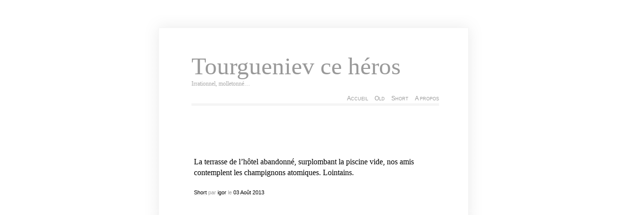

--- FILE ---
content_type: text/html; charset=UTF-8
request_url: http://tourgueniev.com/2013/08/03/30518
body_size: 6870
content:
<!DOCTYPE html PUBLIC "-//W3C//DTD XHTML 1.0 Transitional//EN" "http://www.w3.org/TR/xhtml1/DTD/xhtml1-transitional.dtd"><html xmlns="http://www.w3.org/1999/xhtml"><head profile="http://gmpg.org/xfn/1">	<title>Tourgueniev ce héros</title>	<meta name="google-site-verification" content="rqHTeCEQdrznhNZV3xKD7GBh-ehoSCsvOC980B5T9MY" />	<meta http-equiv="Content-Type" content="text/html; charset=UTF-8" />	<meta name="generator" content="WordPress 6.3.7" /> <!-- leave this for stats please -->	<style type="text/css" media="screen">		@import url( http://tourgueniev.com/wp-content/themes/clear/style.css );	</style><link rel="shortcut icon" href="" type="image/vnd.microsoft.icon" /><link rel="icon" href="/favicon.ico" type="image/gif" />	<link rel="alternate" type="application/rss+xml" title="RSS 2.0" href="" />	<link rel="alternate" type="text/xml" title="RSS .92" href="http://tourgueniev.com/feed/rss" />	<link rel="alternate" type="application/atom+xml" title="Atom 0.3" href="http://tourgueniev.com/feed/atom" />	<link rel="pingback" href="http://tourgueniev.com/xmlrpc.php" />    	<link rel='archives' title='mars 2023' href='http://tourgueniev.com/2023/03' />
	<link rel='archives' title='décembre 2022' href='http://tourgueniev.com/2022/12' />
	<link rel='archives' title='juin 2022' href='http://tourgueniev.com/2022/06' />
	<link rel='archives' title='avril 2022' href='http://tourgueniev.com/2022/04' />
	<link rel='archives' title='février 2022' href='http://tourgueniev.com/2022/02' />
	<link rel='archives' title='août 2021' href='http://tourgueniev.com/2021/08' />
	<link rel='archives' title='janvier 2021' href='http://tourgueniev.com/2021/01' />
	<link rel='archives' title='avril 2020' href='http://tourgueniev.com/2020/04' />
	<link rel='archives' title='mars 2020' href='http://tourgueniev.com/2020/03' />
	<link rel='archives' title='septembre 2019' href='http://tourgueniev.com/2019/09' />
	<link rel='archives' title='avril 2019' href='http://tourgueniev.com/2019/04' />
	<link rel='archives' title='mars 2019' href='http://tourgueniev.com/2019/03' />
	<link rel='archives' title='août 2018' href='http://tourgueniev.com/2018/08' />
	<link rel='archives' title='juillet 2018' href='http://tourgueniev.com/2018/07' />
	<link rel='archives' title='mai 2018' href='http://tourgueniev.com/2018/05' />
	<link rel='archives' title='mars 2018' href='http://tourgueniev.com/2018/03' />
	<link rel='archives' title='janvier 2018' href='http://tourgueniev.com/2018/01' />
	<link rel='archives' title='décembre 2017' href='http://tourgueniev.com/2017/12' />
	<link rel='archives' title='juillet 2017' href='http://tourgueniev.com/2017/07' />
	<link rel='archives' title='juin 2017' href='http://tourgueniev.com/2017/06' />
	<link rel='archives' title='mai 2017' href='http://tourgueniev.com/2017/05' />
	<link rel='archives' title='avril 2017' href='http://tourgueniev.com/2017/04' />
	<link rel='archives' title='mars 2017' href='http://tourgueniev.com/2017/03' />
	<link rel='archives' title='janvier 2017' href='http://tourgueniev.com/2017/01' />
	<link rel='archives' title='décembre 2016' href='http://tourgueniev.com/2016/12' />
	<link rel='archives' title='novembre 2016' href='http://tourgueniev.com/2016/11' />
	<link rel='archives' title='octobre 2016' href='http://tourgueniev.com/2016/10' />
	<link rel='archives' title='août 2016' href='http://tourgueniev.com/2016/08' />
	<link rel='archives' title='juillet 2016' href='http://tourgueniev.com/2016/07' />
	<link rel='archives' title='juin 2016' href='http://tourgueniev.com/2016/06' />
	<link rel='archives' title='mai 2016' href='http://tourgueniev.com/2016/05' />
	<link rel='archives' title='février 2016' href='http://tourgueniev.com/2016/02' />
	<link rel='archives' title='janvier 2016' href='http://tourgueniev.com/2016/01' />
	<link rel='archives' title='décembre 2015' href='http://tourgueniev.com/2015/12' />
	<link rel='archives' title='novembre 2015' href='http://tourgueniev.com/2015/11' />
	<link rel='archives' title='octobre 2015' href='http://tourgueniev.com/2015/10' />
	<link rel='archives' title='septembre 2015' href='http://tourgueniev.com/2015/09' />
	<link rel='archives' title='août 2015' href='http://tourgueniev.com/2015/08' />
	<link rel='archives' title='juillet 2015' href='http://tourgueniev.com/2015/07' />
	<link rel='archives' title='juin 2015' href='http://tourgueniev.com/2015/06' />
	<link rel='archives' title='mai 2015' href='http://tourgueniev.com/2015/05' />
	<link rel='archives' title='mars 2015' href='http://tourgueniev.com/2015/03' />
	<link rel='archives' title='février 2015' href='http://tourgueniev.com/2015/02' />
	<link rel='archives' title='janvier 2015' href='http://tourgueniev.com/2015/01' />
	<link rel='archives' title='décembre 2014' href='http://tourgueniev.com/2014/12' />
	<link rel='archives' title='novembre 2014' href='http://tourgueniev.com/2014/11' />
	<link rel='archives' title='octobre 2014' href='http://tourgueniev.com/2014/10' />
	<link rel='archives' title='septembre 2014' href='http://tourgueniev.com/2014/09' />
	<link rel='archives' title='août 2014' href='http://tourgueniev.com/2014/08' />
	<link rel='archives' title='juillet 2014' href='http://tourgueniev.com/2014/07' />
	<link rel='archives' title='juin 2014' href='http://tourgueniev.com/2014/06' />
	<link rel='archives' title='mai 2014' href='http://tourgueniev.com/2014/05' />
	<link rel='archives' title='avril 2014' href='http://tourgueniev.com/2014/04' />
	<link rel='archives' title='mars 2014' href='http://tourgueniev.com/2014/03' />
	<link rel='archives' title='février 2014' href='http://tourgueniev.com/2014/02' />
	<link rel='archives' title='janvier 2014' href='http://tourgueniev.com/2014/01' />
	<link rel='archives' title='décembre 2013' href='http://tourgueniev.com/2013/12' />
	<link rel='archives' title='novembre 2013' href='http://tourgueniev.com/2013/11' />
	<link rel='archives' title='septembre 2013' href='http://tourgueniev.com/2013/09' />
	<link rel='archives' title='août 2013' href='http://tourgueniev.com/2013/08' />
	<link rel='archives' title='juillet 2013' href='http://tourgueniev.com/2013/07' />
	<link rel='archives' title='juin 2013' href='http://tourgueniev.com/2013/06' />
	<link rel='archives' title='mai 2013' href='http://tourgueniev.com/2013/05' />
	<link rel='archives' title='avril 2013' href='http://tourgueniev.com/2013/04' />
	<link rel='archives' title='mars 2013' href='http://tourgueniev.com/2013/03' />
	<link rel='archives' title='février 2013' href='http://tourgueniev.com/2013/02' />
	<link rel='archives' title='janvier 2013' href='http://tourgueniev.com/2013/01' />
	<link rel='archives' title='décembre 2012' href='http://tourgueniev.com/2012/12' />
	<link rel='archives' title='novembre 2012' href='http://tourgueniev.com/2012/11' />
	<link rel='archives' title='octobre 2012' href='http://tourgueniev.com/2012/10' />
	<link rel='archives' title='septembre 2012' href='http://tourgueniev.com/2012/09' />
	<link rel='archives' title='août 2012' href='http://tourgueniev.com/2012/08' />
	<link rel='archives' title='juillet 2012' href='http://tourgueniev.com/2012/07' />
	<link rel='archives' title='juin 2012' href='http://tourgueniev.com/2012/06' />
	<link rel='archives' title='mai 2012' href='http://tourgueniev.com/2012/05' />
	<link rel='archives' title='avril 2012' href='http://tourgueniev.com/2012/04' />
	<link rel='archives' title='mars 2012' href='http://tourgueniev.com/2012/03' />
	<link rel='archives' title='février 2012' href='http://tourgueniev.com/2012/02' />
	<link rel='archives' title='janvier 2012' href='http://tourgueniev.com/2012/01' />
	<link rel='archives' title='décembre 2011' href='http://tourgueniev.com/2011/12' />
	<link rel='archives' title='novembre 2011' href='http://tourgueniev.com/2011/11' />
	<link rel='archives' title='octobre 2011' href='http://tourgueniev.com/2011/10' />
	<link rel='archives' title='septembre 2011' href='http://tourgueniev.com/2011/09' />
	<link rel='archives' title='août 2011' href='http://tourgueniev.com/2011/08' />
	<link rel='archives' title='juillet 2011' href='http://tourgueniev.com/2011/07' />
	<link rel='archives' title='juin 2011' href='http://tourgueniev.com/2011/06' />
	<link rel='archives' title='mai 2011' href='http://tourgueniev.com/2011/05' />
	<link rel='archives' title='avril 2011' href='http://tourgueniev.com/2011/04' />
	<link rel='archives' title='mars 2011' href='http://tourgueniev.com/2011/03' />
	<link rel='archives' title='février 2011' href='http://tourgueniev.com/2011/02' />
	<link rel='archives' title='janvier 2011' href='http://tourgueniev.com/2011/01' />
	<link rel='archives' title='décembre 2010' href='http://tourgueniev.com/2010/12' />
	<link rel='archives' title='novembre 2010' href='http://tourgueniev.com/2010/11' />
	<link rel='archives' title='octobre 2010' href='http://tourgueniev.com/2010/10' />
	<link rel='archives' title='septembre 2010' href='http://tourgueniev.com/2010/09' />
	<link rel='archives' title='août 2010' href='http://tourgueniev.com/2010/08' />
	<link rel='archives' title='juillet 2010' href='http://tourgueniev.com/2010/07' />
	<link rel='archives' title='juin 2010' href='http://tourgueniev.com/2010/06' />
	<link rel='archives' title='mai 2010' href='http://tourgueniev.com/2010/05' />
	<link rel='archives' title='avril 2010' href='http://tourgueniev.com/2010/04' />
	<link rel='archives' title='mars 2010' href='http://tourgueniev.com/2010/03' />
	<link rel='archives' title='février 2010' href='http://tourgueniev.com/2010/02' />
	<link rel='archives' title='janvier 2010' href='http://tourgueniev.com/2010/01' />
	<link rel='archives' title='décembre 2009' href='http://tourgueniev.com/2009/12' />
	<link rel='archives' title='novembre 2009' href='http://tourgueniev.com/2009/11' />
	<link rel='archives' title='octobre 2009' href='http://tourgueniev.com/2009/10' />
	<link rel='archives' title='septembre 2009' href='http://tourgueniev.com/2009/09' />
	<link rel='archives' title='août 2009' href='http://tourgueniev.com/2009/08' />
	<link rel='archives' title='juillet 2009' href='http://tourgueniev.com/2009/07' />
	<link rel='archives' title='juin 2009' href='http://tourgueniev.com/2009/06' />
	<link rel='archives' title='mai 2009' href='http://tourgueniev.com/2009/05' />
	<link rel='archives' title='avril 2009' href='http://tourgueniev.com/2009/04' />
	<link rel='archives' title='octobre 2008' href='http://tourgueniev.com/2008/10' />
	<link rel='archives' title='juin 2008' href='http://tourgueniev.com/2008/06' />
	<link rel='archives' title='février 2008' href='http://tourgueniev.com/2008/02' />
	<link rel='archives' title='décembre 2007' href='http://tourgueniev.com/2007/12' />
	<link rel='archives' title='novembre 2007' href='http://tourgueniev.com/2007/11' />
	<link rel='archives' title='octobre 2007' href='http://tourgueniev.com/2007/10' />
	<link rel='archives' title='septembre 2007' href='http://tourgueniev.com/2007/09' />
	<link rel='archives' title='août 2007' href='http://tourgueniev.com/2007/08' />
	<link rel='archives' title='juillet 2007' href='http://tourgueniev.com/2007/07' />
	<link rel='archives' title='juin 2007' href='http://tourgueniev.com/2007/06' />
	<link rel='archives' title='mai 2007' href='http://tourgueniev.com/2007/05' />
	<link rel='archives' title='avril 2007' href='http://tourgueniev.com/2007/04' />
	<link rel='archives' title='mars 2007' href='http://tourgueniev.com/2007/03' />
	<link rel='archives' title='février 2007' href='http://tourgueniev.com/2007/02' />
	<link rel='archives' title='janvier 2007' href='http://tourgueniev.com/2007/01' />
	<link rel='archives' title='décembre 2006' href='http://tourgueniev.com/2006/12' />
	<link rel='archives' title='novembre 2006' href='http://tourgueniev.com/2006/11' />
	<link rel='archives' title='octobre 2006' href='http://tourgueniev.com/2006/10' />
	<link rel='archives' title='septembre 2006' href='http://tourgueniev.com/2006/09' />
	<link rel='archives' title='août 2006' href='http://tourgueniev.com/2006/08' />
	<link rel='archives' title='juillet 2006' href='http://tourgueniev.com/2006/07' />
	<link rel='archives' title='juin 2006' href='http://tourgueniev.com/2006/06' />
	<link rel='archives' title='mai 2006' href='http://tourgueniev.com/2006/05' />
	<link rel='archives' title='avril 2006' href='http://tourgueniev.com/2006/04' />
	<link rel='archives' title='mars 2006' href='http://tourgueniev.com/2006/03' />
	<link rel='archives' title='février 2006' href='http://tourgueniev.com/2006/02' />
	<link rel='archives' title='janvier 2006' href='http://tourgueniev.com/2006/01' />
	<link rel='archives' title='décembre 2005' href='http://tourgueniev.com/2005/12' />
	<link rel='archives' title='novembre 2005' href='http://tourgueniev.com/2005/11' />
	<link rel='archives' title='octobre 2005' href='http://tourgueniev.com/2005/10' />
	<link rel='archives' title='septembre 2005' href='http://tourgueniev.com/2005/09' />
	<link rel='archives' title='août 2005' href='http://tourgueniev.com/2005/08' />
	<link rel='archives' title='juillet 2005' href='http://tourgueniev.com/2005/07' />
	<link rel='archives' title='juin 2005' href='http://tourgueniev.com/2005/06' />
	<link rel='archives' title='mai 2005' href='http://tourgueniev.com/2005/05' />
	<link rel='archives' title='avril 2005' href='http://tourgueniev.com/2005/04' />
	<link rel='archives' title='mars 2005' href='http://tourgueniev.com/2005/03' />
	<link rel='archives' title='février 2005' href='http://tourgueniev.com/2005/02' />
	<link rel='archives' title='janvier 2005' href='http://tourgueniev.com/2005/01' />
	<link rel='archives' title='décembre 2004' href='http://tourgueniev.com/2004/12' />
	<link rel='archives' title='novembre 2004' href='http://tourgueniev.com/2004/11' />
	<link rel='archives' title='octobre 2004' href='http://tourgueniev.com/2004/10' />
	<link rel='archives' title='septembre 2004' href='http://tourgueniev.com/2004/09' />
	<link rel='archives' title='août 2004' href='http://tourgueniev.com/2004/08' />
	<link rel='archives' title='juillet 2004' href='http://tourgueniev.com/2004/07' />
	<link rel='archives' title='juin 2004' href='http://tourgueniev.com/2004/06' />
	<link rel='archives' title='mai 2004' href='http://tourgueniev.com/2004/05' />
	<link rel='archives' title='avril 2004' href='http://tourgueniev.com/2004/04' />
	<link rel='archives' title='mars 2004' href='http://tourgueniev.com/2004/03' />
	<link rel='archives' title='février 2004' href='http://tourgueniev.com/2004/02' />
	<link rel='archives' title='janvier 2004' href='http://tourgueniev.com/2004/01' />
	<link rel='archives' title='décembre 2003' href='http://tourgueniev.com/2003/12' />
	<link rel='archives' title='novembre 2003' href='http://tourgueniev.com/2003/11' />
	<link rel='archives' title='octobre 2003' href='http://tourgueniev.com/2003/10' />
	<link rel='archives' title='septembre 2003' href='http://tourgueniev.com/2003/09' />
	<link rel='archives' title='août 2003' href='http://tourgueniev.com/2003/08' />
	<link rel='archives' title='juillet 2003' href='http://tourgueniev.com/2003/07' />
	<link rel='archives' title='juin 2003' href='http://tourgueniev.com/2003/06' />
	<link rel='archives' title='mai 2003' href='http://tourgueniev.com/2003/05' />
	<link rel='archives' title='avril 2003' href='http://tourgueniev.com/2003/04' />
	<link rel='archives' title='mars 2003' href='http://tourgueniev.com/2003/03' />
	<link rel='archives' title='février 2003' href='http://tourgueniev.com/2003/02' />
	<link rel='archives' title='janvier 2003' href='http://tourgueniev.com/2003/01' />
	<link rel='archives' title='décembre 2002' href='http://tourgueniev.com/2002/12' />
	<link rel='archives' title='novembre 2002' href='http://tourgueniev.com/2002/11' />
	<link rel='archives' title='octobre 2002' href='http://tourgueniev.com/2002/10' />
	<link rel='archives' title='septembre 2002' href='http://tourgueniev.com/2002/09' />
	<link rel='archives' title='août 2002' href='http://tourgueniev.com/2002/08' />
	<link rel='archives' title='juillet 2002' href='http://tourgueniev.com/2002/07' />
	<link rel='archives' title='juin 2002' href='http://tourgueniev.com/2002/06' />
	<link rel='archives' title='mai 2002' href='http://tourgueniev.com/2002/05' />
	<link rel='archives' title='avril 2002' href='http://tourgueniev.com/2002/04' />
	<link rel='archives' title='mars 2002' href='http://tourgueniev.com/2002/03' />
		<meta name='robots' content='max-image-preview:large' />
<link rel='dns-prefetch' href='//stats.wp.com' />
<link rel='dns-prefetch' href='//v0.wordpress.com' />
<script type="text/javascript">
window._wpemojiSettings = {"baseUrl":"https:\/\/s.w.org\/images\/core\/emoji\/14.0.0\/72x72\/","ext":".png","svgUrl":"https:\/\/s.w.org\/images\/core\/emoji\/14.0.0\/svg\/","svgExt":".svg","source":{"concatemoji":"http:\/\/tourgueniev.com\/wp-includes\/js\/wp-emoji-release.min.js?ver=6.3.7"}};
/*! This file is auto-generated */
!function(i,n){var o,s,e;function c(e){try{var t={supportTests:e,timestamp:(new Date).valueOf()};sessionStorage.setItem(o,JSON.stringify(t))}catch(e){}}function p(e,t,n){e.clearRect(0,0,e.canvas.width,e.canvas.height),e.fillText(t,0,0);var t=new Uint32Array(e.getImageData(0,0,e.canvas.width,e.canvas.height).data),r=(e.clearRect(0,0,e.canvas.width,e.canvas.height),e.fillText(n,0,0),new Uint32Array(e.getImageData(0,0,e.canvas.width,e.canvas.height).data));return t.every(function(e,t){return e===r[t]})}function u(e,t,n){switch(t){case"flag":return n(e,"\ud83c\udff3\ufe0f\u200d\u26a7\ufe0f","\ud83c\udff3\ufe0f\u200b\u26a7\ufe0f")?!1:!n(e,"\ud83c\uddfa\ud83c\uddf3","\ud83c\uddfa\u200b\ud83c\uddf3")&&!n(e,"\ud83c\udff4\udb40\udc67\udb40\udc62\udb40\udc65\udb40\udc6e\udb40\udc67\udb40\udc7f","\ud83c\udff4\u200b\udb40\udc67\u200b\udb40\udc62\u200b\udb40\udc65\u200b\udb40\udc6e\u200b\udb40\udc67\u200b\udb40\udc7f");case"emoji":return!n(e,"\ud83e\udef1\ud83c\udffb\u200d\ud83e\udef2\ud83c\udfff","\ud83e\udef1\ud83c\udffb\u200b\ud83e\udef2\ud83c\udfff")}return!1}function f(e,t,n){var r="undefined"!=typeof WorkerGlobalScope&&self instanceof WorkerGlobalScope?new OffscreenCanvas(300,150):i.createElement("canvas"),a=r.getContext("2d",{willReadFrequently:!0}),o=(a.textBaseline="top",a.font="600 32px Arial",{});return e.forEach(function(e){o[e]=t(a,e,n)}),o}function t(e){var t=i.createElement("script");t.src=e,t.defer=!0,i.head.appendChild(t)}"undefined"!=typeof Promise&&(o="wpEmojiSettingsSupports",s=["flag","emoji"],n.supports={everything:!0,everythingExceptFlag:!0},e=new Promise(function(e){i.addEventListener("DOMContentLoaded",e,{once:!0})}),new Promise(function(t){var n=function(){try{var e=JSON.parse(sessionStorage.getItem(o));if("object"==typeof e&&"number"==typeof e.timestamp&&(new Date).valueOf()<e.timestamp+604800&&"object"==typeof e.supportTests)return e.supportTests}catch(e){}return null}();if(!n){if("undefined"!=typeof Worker&&"undefined"!=typeof OffscreenCanvas&&"undefined"!=typeof URL&&URL.createObjectURL&&"undefined"!=typeof Blob)try{var e="postMessage("+f.toString()+"("+[JSON.stringify(s),u.toString(),p.toString()].join(",")+"));",r=new Blob([e],{type:"text/javascript"}),a=new Worker(URL.createObjectURL(r),{name:"wpTestEmojiSupports"});return void(a.onmessage=function(e){c(n=e.data),a.terminate(),t(n)})}catch(e){}c(n=f(s,u,p))}t(n)}).then(function(e){for(var t in e)n.supports[t]=e[t],n.supports.everything=n.supports.everything&&n.supports[t],"flag"!==t&&(n.supports.everythingExceptFlag=n.supports.everythingExceptFlag&&n.supports[t]);n.supports.everythingExceptFlag=n.supports.everythingExceptFlag&&!n.supports.flag,n.DOMReady=!1,n.readyCallback=function(){n.DOMReady=!0}}).then(function(){return e}).then(function(){var e;n.supports.everything||(n.readyCallback(),(e=n.source||{}).concatemoji?t(e.concatemoji):e.wpemoji&&e.twemoji&&(t(e.twemoji),t(e.wpemoji)))}))}((window,document),window._wpemojiSettings);
</script>
<style type="text/css">
img.wp-smiley,
img.emoji {
	display: inline !important;
	border: none !important;
	box-shadow: none !important;
	height: 1em !important;
	width: 1em !important;
	margin: 0 0.07em !important;
	vertical-align: -0.1em !important;
	background: none !important;
	padding: 0 !important;
}
</style>
	<link rel='stylesheet' id='pmb_common-css' href='http://tourgueniev.com/wp-content/plugins/print-my-blog/assets/styles/pmb-common.css?ver=1685398426' type='text/css' media='all' />
<link rel='stylesheet' id='wp-block-library-css' href='http://tourgueniev.com/wp-includes/css/dist/block-library/style.min.css?ver=6.3.7' type='text/css' media='all' />
<style id='wp-block-library-inline-css' type='text/css'>
.has-text-align-justify{text-align:justify;}
</style>
<link rel='stylesheet' id='pmb-select2-css' href='http://tourgueniev.com/wp-content/plugins/print-my-blog/assets/styles/libs/select2.css?ver=4.0.6' type='text/css' media='all' />
<link rel='stylesheet' id='jquery-ui-css' href='http://tourgueniev.com/wp-content/plugins/print-my-blog/assets/styles/libs/jquery-ui/jquery-ui.min.css?ver=1.11.4' type='text/css' media='all' />
<link rel='stylesheet' id='pmb-setup-page-css' href='http://tourgueniev.com/wp-content/plugins/print-my-blog/assets/styles/setup-page.css?ver=1685398426' type='text/css' media='all' />
<link rel='stylesheet' id='mediaelement-css' href='http://tourgueniev.com/wp-includes/js/mediaelement/mediaelementplayer-legacy.min.css?ver=4.2.17' type='text/css' media='all' />
<link rel='stylesheet' id='wp-mediaelement-css' href='http://tourgueniev.com/wp-includes/js/mediaelement/wp-mediaelement.min.css?ver=6.3.7' type='text/css' media='all' />
<style id='jetpack-sharing-buttons-style-inline-css' type='text/css'>
.jetpack-sharing-buttons__services-list{display:flex;flex-direction:row;flex-wrap:wrap;gap:0;list-style-type:none;margin:5px;padding:0}.jetpack-sharing-buttons__services-list.has-small-icon-size{font-size:12px}.jetpack-sharing-buttons__services-list.has-normal-icon-size{font-size:16px}.jetpack-sharing-buttons__services-list.has-large-icon-size{font-size:24px}.jetpack-sharing-buttons__services-list.has-huge-icon-size{font-size:36px}@media print{.jetpack-sharing-buttons__services-list{display:none!important}}.editor-styles-wrapper .wp-block-jetpack-sharing-buttons{gap:0;padding-inline-start:0}ul.jetpack-sharing-buttons__services-list.has-background{padding:1.25em 2.375em}
</style>
<style id='classic-theme-styles-inline-css' type='text/css'>
/*! This file is auto-generated */
.wp-block-button__link{color:#fff;background-color:#32373c;border-radius:9999px;box-shadow:none;text-decoration:none;padding:calc(.667em + 2px) calc(1.333em + 2px);font-size:1.125em}.wp-block-file__button{background:#32373c;color:#fff;text-decoration:none}
</style>
<style id='global-styles-inline-css' type='text/css'>
body{--wp--preset--color--black: #000000;--wp--preset--color--cyan-bluish-gray: #abb8c3;--wp--preset--color--white: #ffffff;--wp--preset--color--pale-pink: #f78da7;--wp--preset--color--vivid-red: #cf2e2e;--wp--preset--color--luminous-vivid-orange: #ff6900;--wp--preset--color--luminous-vivid-amber: #fcb900;--wp--preset--color--light-green-cyan: #7bdcb5;--wp--preset--color--vivid-green-cyan: #00d084;--wp--preset--color--pale-cyan-blue: #8ed1fc;--wp--preset--color--vivid-cyan-blue: #0693e3;--wp--preset--color--vivid-purple: #9b51e0;--wp--preset--gradient--vivid-cyan-blue-to-vivid-purple: linear-gradient(135deg,rgba(6,147,227,1) 0%,rgb(155,81,224) 100%);--wp--preset--gradient--light-green-cyan-to-vivid-green-cyan: linear-gradient(135deg,rgb(122,220,180) 0%,rgb(0,208,130) 100%);--wp--preset--gradient--luminous-vivid-amber-to-luminous-vivid-orange: linear-gradient(135deg,rgba(252,185,0,1) 0%,rgba(255,105,0,1) 100%);--wp--preset--gradient--luminous-vivid-orange-to-vivid-red: linear-gradient(135deg,rgba(255,105,0,1) 0%,rgb(207,46,46) 100%);--wp--preset--gradient--very-light-gray-to-cyan-bluish-gray: linear-gradient(135deg,rgb(238,238,238) 0%,rgb(169,184,195) 100%);--wp--preset--gradient--cool-to-warm-spectrum: linear-gradient(135deg,rgb(74,234,220) 0%,rgb(151,120,209) 20%,rgb(207,42,186) 40%,rgb(238,44,130) 60%,rgb(251,105,98) 80%,rgb(254,248,76) 100%);--wp--preset--gradient--blush-light-purple: linear-gradient(135deg,rgb(255,206,236) 0%,rgb(152,150,240) 100%);--wp--preset--gradient--blush-bordeaux: linear-gradient(135deg,rgb(254,205,165) 0%,rgb(254,45,45) 50%,rgb(107,0,62) 100%);--wp--preset--gradient--luminous-dusk: linear-gradient(135deg,rgb(255,203,112) 0%,rgb(199,81,192) 50%,rgb(65,88,208) 100%);--wp--preset--gradient--pale-ocean: linear-gradient(135deg,rgb(255,245,203) 0%,rgb(182,227,212) 50%,rgb(51,167,181) 100%);--wp--preset--gradient--electric-grass: linear-gradient(135deg,rgb(202,248,128) 0%,rgb(113,206,126) 100%);--wp--preset--gradient--midnight: linear-gradient(135deg,rgb(2,3,129) 0%,rgb(40,116,252) 100%);--wp--preset--font-size--small: 13px;--wp--preset--font-size--medium: 20px;--wp--preset--font-size--large: 36px;--wp--preset--font-size--x-large: 42px;--wp--preset--spacing--20: 0.44rem;--wp--preset--spacing--30: 0.67rem;--wp--preset--spacing--40: 1rem;--wp--preset--spacing--50: 1.5rem;--wp--preset--spacing--60: 2.25rem;--wp--preset--spacing--70: 3.38rem;--wp--preset--spacing--80: 5.06rem;--wp--preset--shadow--natural: 6px 6px 9px rgba(0, 0, 0, 0.2);--wp--preset--shadow--deep: 12px 12px 50px rgba(0, 0, 0, 0.4);--wp--preset--shadow--sharp: 6px 6px 0px rgba(0, 0, 0, 0.2);--wp--preset--shadow--outlined: 6px 6px 0px -3px rgba(255, 255, 255, 1), 6px 6px rgba(0, 0, 0, 1);--wp--preset--shadow--crisp: 6px 6px 0px rgba(0, 0, 0, 1);}:where(.is-layout-flex){gap: 0.5em;}:where(.is-layout-grid){gap: 0.5em;}body .is-layout-flow > .alignleft{float: left;margin-inline-start: 0;margin-inline-end: 2em;}body .is-layout-flow > .alignright{float: right;margin-inline-start: 2em;margin-inline-end: 0;}body .is-layout-flow > .aligncenter{margin-left: auto !important;margin-right: auto !important;}body .is-layout-constrained > .alignleft{float: left;margin-inline-start: 0;margin-inline-end: 2em;}body .is-layout-constrained > .alignright{float: right;margin-inline-start: 2em;margin-inline-end: 0;}body .is-layout-constrained > .aligncenter{margin-left: auto !important;margin-right: auto !important;}body .is-layout-constrained > :where(:not(.alignleft):not(.alignright):not(.alignfull)){max-width: var(--wp--style--global--content-size);margin-left: auto !important;margin-right: auto !important;}body .is-layout-constrained > .alignwide{max-width: var(--wp--style--global--wide-size);}body .is-layout-flex{display: flex;}body .is-layout-flex{flex-wrap: wrap;align-items: center;}body .is-layout-flex > *{margin: 0;}body .is-layout-grid{display: grid;}body .is-layout-grid > *{margin: 0;}:where(.wp-block-columns.is-layout-flex){gap: 2em;}:where(.wp-block-columns.is-layout-grid){gap: 2em;}:where(.wp-block-post-template.is-layout-flex){gap: 1.25em;}:where(.wp-block-post-template.is-layout-grid){gap: 1.25em;}.has-black-color{color: var(--wp--preset--color--black) !important;}.has-cyan-bluish-gray-color{color: var(--wp--preset--color--cyan-bluish-gray) !important;}.has-white-color{color: var(--wp--preset--color--white) !important;}.has-pale-pink-color{color: var(--wp--preset--color--pale-pink) !important;}.has-vivid-red-color{color: var(--wp--preset--color--vivid-red) !important;}.has-luminous-vivid-orange-color{color: var(--wp--preset--color--luminous-vivid-orange) !important;}.has-luminous-vivid-amber-color{color: var(--wp--preset--color--luminous-vivid-amber) !important;}.has-light-green-cyan-color{color: var(--wp--preset--color--light-green-cyan) !important;}.has-vivid-green-cyan-color{color: var(--wp--preset--color--vivid-green-cyan) !important;}.has-pale-cyan-blue-color{color: var(--wp--preset--color--pale-cyan-blue) !important;}.has-vivid-cyan-blue-color{color: var(--wp--preset--color--vivid-cyan-blue) !important;}.has-vivid-purple-color{color: var(--wp--preset--color--vivid-purple) !important;}.has-black-background-color{background-color: var(--wp--preset--color--black) !important;}.has-cyan-bluish-gray-background-color{background-color: var(--wp--preset--color--cyan-bluish-gray) !important;}.has-white-background-color{background-color: var(--wp--preset--color--white) !important;}.has-pale-pink-background-color{background-color: var(--wp--preset--color--pale-pink) !important;}.has-vivid-red-background-color{background-color: var(--wp--preset--color--vivid-red) !important;}.has-luminous-vivid-orange-background-color{background-color: var(--wp--preset--color--luminous-vivid-orange) !important;}.has-luminous-vivid-amber-background-color{background-color: var(--wp--preset--color--luminous-vivid-amber) !important;}.has-light-green-cyan-background-color{background-color: var(--wp--preset--color--light-green-cyan) !important;}.has-vivid-green-cyan-background-color{background-color: var(--wp--preset--color--vivid-green-cyan) !important;}.has-pale-cyan-blue-background-color{background-color: var(--wp--preset--color--pale-cyan-blue) !important;}.has-vivid-cyan-blue-background-color{background-color: var(--wp--preset--color--vivid-cyan-blue) !important;}.has-vivid-purple-background-color{background-color: var(--wp--preset--color--vivid-purple) !important;}.has-black-border-color{border-color: var(--wp--preset--color--black) !important;}.has-cyan-bluish-gray-border-color{border-color: var(--wp--preset--color--cyan-bluish-gray) !important;}.has-white-border-color{border-color: var(--wp--preset--color--white) !important;}.has-pale-pink-border-color{border-color: var(--wp--preset--color--pale-pink) !important;}.has-vivid-red-border-color{border-color: var(--wp--preset--color--vivid-red) !important;}.has-luminous-vivid-orange-border-color{border-color: var(--wp--preset--color--luminous-vivid-orange) !important;}.has-luminous-vivid-amber-border-color{border-color: var(--wp--preset--color--luminous-vivid-amber) !important;}.has-light-green-cyan-border-color{border-color: var(--wp--preset--color--light-green-cyan) !important;}.has-vivid-green-cyan-border-color{border-color: var(--wp--preset--color--vivid-green-cyan) !important;}.has-pale-cyan-blue-border-color{border-color: var(--wp--preset--color--pale-cyan-blue) !important;}.has-vivid-cyan-blue-border-color{border-color: var(--wp--preset--color--vivid-cyan-blue) !important;}.has-vivid-purple-border-color{border-color: var(--wp--preset--color--vivid-purple) !important;}.has-vivid-cyan-blue-to-vivid-purple-gradient-background{background: var(--wp--preset--gradient--vivid-cyan-blue-to-vivid-purple) !important;}.has-light-green-cyan-to-vivid-green-cyan-gradient-background{background: var(--wp--preset--gradient--light-green-cyan-to-vivid-green-cyan) !important;}.has-luminous-vivid-amber-to-luminous-vivid-orange-gradient-background{background: var(--wp--preset--gradient--luminous-vivid-amber-to-luminous-vivid-orange) !important;}.has-luminous-vivid-orange-to-vivid-red-gradient-background{background: var(--wp--preset--gradient--luminous-vivid-orange-to-vivid-red) !important;}.has-very-light-gray-to-cyan-bluish-gray-gradient-background{background: var(--wp--preset--gradient--very-light-gray-to-cyan-bluish-gray) !important;}.has-cool-to-warm-spectrum-gradient-background{background: var(--wp--preset--gradient--cool-to-warm-spectrum) !important;}.has-blush-light-purple-gradient-background{background: var(--wp--preset--gradient--blush-light-purple) !important;}.has-blush-bordeaux-gradient-background{background: var(--wp--preset--gradient--blush-bordeaux) !important;}.has-luminous-dusk-gradient-background{background: var(--wp--preset--gradient--luminous-dusk) !important;}.has-pale-ocean-gradient-background{background: var(--wp--preset--gradient--pale-ocean) !important;}.has-electric-grass-gradient-background{background: var(--wp--preset--gradient--electric-grass) !important;}.has-midnight-gradient-background{background: var(--wp--preset--gradient--midnight) !important;}.has-small-font-size{font-size: var(--wp--preset--font-size--small) !important;}.has-medium-font-size{font-size: var(--wp--preset--font-size--medium) !important;}.has-large-font-size{font-size: var(--wp--preset--font-size--large) !important;}.has-x-large-font-size{font-size: var(--wp--preset--font-size--x-large) !important;}
.wp-block-navigation a:where(:not(.wp-element-button)){color: inherit;}
:where(.wp-block-post-template.is-layout-flex){gap: 1.25em;}:where(.wp-block-post-template.is-layout-grid){gap: 1.25em;}
:where(.wp-block-columns.is-layout-flex){gap: 2em;}:where(.wp-block-columns.is-layout-grid){gap: 2em;}
.wp-block-pullquote{font-size: 1.5em;line-height: 1.6;}
</style>
<link rel='stylesheet' id='jetpack_css-css' href='http://tourgueniev.com/wp-content/plugins/jetpack/css/jetpack.css?ver=13.3.2' type='text/css' media='all' />
<script type='text/javascript' src='http://tourgueniev.com/wp-includes/js/jquery/jquery.min.js?ver=3.7.0' id='jquery-core-js'></script>
<script type='text/javascript' src='http://tourgueniev.com/wp-includes/js/jquery/jquery-migrate.min.js?ver=3.4.1' id='jquery-migrate-js'></script>
<!-- This site uses the Better Analytics plugin.  https://marketplace.digitalpoint.com/better-analytics.3354/item -->
<script type='text/javascript' src='http://tourgueniev.com/wp-content/plugins/better-analytics/js/loader.php?ver=1.2.7.js' ></script><link rel="https://api.w.org/" href="http://tourgueniev.com/wp-json/" /><link rel="alternate" type="application/json" href="http://tourgueniev.com/wp-json/wp/v2/posts/30518" /><link rel="EditURI" type="application/rsd+xml" title="RSD" href="http://tourgueniev.com/xmlrpc.php?rsd" />
<meta name="generator" content="WordPress 6.3.7" />
<link rel="canonical" href="http://tourgueniev.com/2013/08/03/30518" />
<link rel='shortlink' href='https://wp.me/s3D2jW-30518' />
<link rel="alternate" type="application/json+oembed" href="http://tourgueniev.com/wp-json/oembed/1.0/embed?url=http%3A%2F%2Ftourgueniev.com%2F2013%2F08%2F03%2F30518" />
<link rel="alternate" type="text/xml+oembed" href="http://tourgueniev.com/wp-json/oembed/1.0/embed?url=http%3A%2F%2Ftourgueniev.com%2F2013%2F08%2F03%2F30518&#038;format=xml" />
	<style>img#wpstats{display:none}</style>
		
<!-- Jetpack Open Graph Tags -->
<meta property="og:type" content="article" />
<meta property="og:title" content=" " />
<meta property="og:url" content="http://tourgueniev.com/2013/08/03/30518" />
<meta property="og:description" content="La terrasse de l&rsquo;hôtel abandonné, surplombant la piscine vide, nos amis contemplent les champignons atomiques. Lointains." />
<meta property="article:published_time" content="2013-08-03T01:17:03+00:00" />
<meta property="article:modified_time" content="2013-12-08T10:17:27+00:00" />
<meta property="og:site_name" content="Tourgueniev ce héros" />
<meta property="og:image" content="https://s0.wp.com/i/blank.jpg" />
<meta property="og:image:alt" content="" />
<meta property="og:locale" content="fr_FR" />

<!-- End Jetpack Open Graph Tags -->
</head>  <body><div id="header"></div><div id="menu">	<div id="logo">		<div id="h1"><a href="http://tourgueniev.com/">Tourgueniev ce héros</a></div>		<div id="h2" class="description">Irrationnel, molletonné&#8230;</div>	</div>	<ul>		<li ><a href="http://tourgueniev.com" title="Home">Accueil</a></li>				<li class="cat-item cat-item-1"><a href="http://tourgueniev.com/category/old">Old</a>
</li>
	<li class="cat-item cat-item-11"><a href="http://tourgueniev.com/category/short">Short</a>
</li>
 <li class="page_item page-item-2"><a href="http://tourgueniev.com/about">A propos</a></li>
</ul>	<div class="header-strip"> </div></div><div id="main">
	<div id="content">
	    	        <div class="post" id="post-30518">
			<h2 class="title">&nbsp;</h2>	
				<div class="entry">
						  <p>La terrasse de l&rsquo;hôtel abandonné, surplombant la piscine vide, nos amis contemplent les champignons atomiques. Lointains.</p>
						  				</div>
				<div style="clear:both;"></div> 	
				<div class="meta">
														<a href="http://tourgueniev.com/category/short" rel="category tag">Short</a> par <a href="http://tourgueniev.com/author/igor">igor</a> le        
							<a href="http://tourgueniev.com/2013/08/03">03</a>							
							<a href="http://tourgueniev.com/2013/08">Août</a>
							<a href="http://tourgueniev.com/2013">2013</a>						
						   						   	  
				</div>	
	        </div>
			<div style="clear:both;"></div> 
      
      
	</div>
  <div style="clear:both;"></div> 
<div class="footer-sidebar">

<div style="clear:both;"></div> 
</div>
  </div><div id="footer">

</div>
<meta id="ba_s" property="options" content="" data-o="{&quot;tid&quot;:&quot;UA-746537-9&quot;,&quot;co&quot;:&quot;auto&quot;,&quot;g&quot;:1073872744,&quot;dl&quot;:&quot;\\.avi|\\.dmg|\\.doc|\\.exe|\\.gz|\\.mpg|\\.mp3|\\.pdf|\\.ppt|\\.psd|\\.rar|\\.wmv|\\.xls|\\.zip&quot;,&quot;s&quot;:0,&quot;a&quot;:0,&quot;d&quot;:{&quot;c&quot;:[1,&quot;Short&quot;],&quot;a&quot;:[2,&quot;igor&quot;],&quot;y&quot;:[4,2013],&quot;r&quot;:[5,&quot;guest&quot;]}}" /><script type='text/javascript' src='https://stats.wp.com/e-202604.js' id='jetpack-stats-js' data-wp-strategy='defer'></script>
<script id="jetpack-stats-js-after" type="text/javascript">
_stq = window._stq || [];
_stq.push([ "view", JSON.parse("{\"v\":\"ext\",\"blog\":\"53632724\",\"post\":\"30518\",\"tz\":\"1\",\"srv\":\"tourgueniev.com\",\"j\":\"1:13.3.2\"}") ]);
_stq.push([ "clickTrackerInit", "53632724", "30518" ]);
</script>
</body>
</html>
